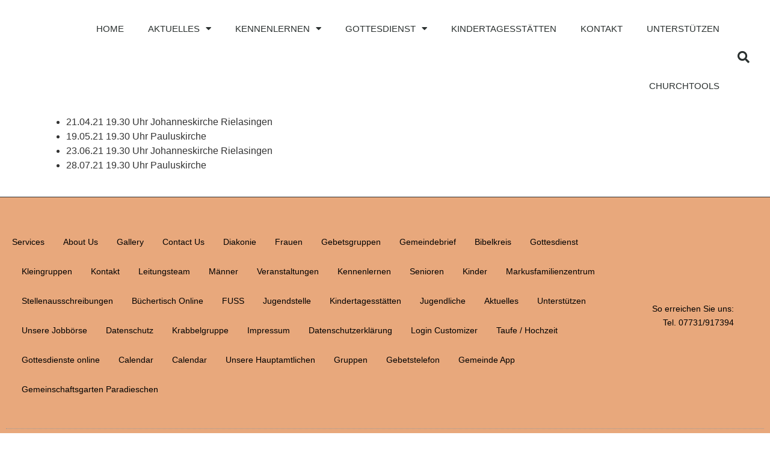

--- FILE ---
content_type: text/html; charset=UTF-8
request_url: https://esgsingen.de/herzliche-einladung-zu-unseren-jugendgottesdiensten
body_size: 13422
content:
<!doctype html>
<html lang="de">
<head>
	<meta charset="UTF-8">
		<meta name="viewport" content="width=device-width, initial-scale=1">
	<link rel="profile" href="https://gmpg.org/xfn/11">
	<title>Herzliche Einladung zu unseren Jugendgottesdiensten &#8211; Evangelische Südstadtgemeinde Singen</title>
<meta name='robots' content='max-image-preview:large' />
<link rel="alternate" type="application/rss+xml" title="Evangelische Südstadtgemeinde Singen &raquo; Feed" href="https://esgsingen.de/feed" />
<link rel="alternate" type="application/rss+xml" title="Evangelische Südstadtgemeinde Singen &raquo; Kommentar-Feed" href="https://esgsingen.de/comments/feed" />
<link rel="alternate" title="oEmbed (JSON)" type="application/json+oembed" href="https://esgsingen.de/wp-json/oembed/1.0/embed?url=https%3A%2F%2Fesgsingen.de%2Fherzliche-einladung-zu-unseren-jugendgottesdiensten" />
<link rel="alternate" title="oEmbed (XML)" type="text/xml+oembed" href="https://esgsingen.de/wp-json/oembed/1.0/embed?url=https%3A%2F%2Fesgsingen.de%2Fherzliche-einladung-zu-unseren-jugendgottesdiensten&#038;format=xml" />
<style id='wp-img-auto-sizes-contain-inline-css'>
img:is([sizes=auto i],[sizes^="auto," i]){contain-intrinsic-size:3000px 1500px}
/*# sourceURL=wp-img-auto-sizes-contain-inline-css */
</style>
<style id='wp-emoji-styles-inline-css'>

	img.wp-smiley, img.emoji {
		display: inline !important;
		border: none !important;
		box-shadow: none !important;
		height: 1em !important;
		width: 1em !important;
		margin: 0 0.07em !important;
		vertical-align: -0.1em !important;
		background: none !important;
		padding: 0 !important;
	}
/*# sourceURL=wp-emoji-styles-inline-css */
</style>
<link rel='stylesheet' id='wp-block-library-css' href='https://esgsingen.de/wp-includes/css/dist/block-library/style.min.css?ver=6.9' media='all' />
<style id='wp-block-list-inline-css'>
ol,ul{box-sizing:border-box}:root :where(.wp-block-list.has-background){padding:1.25em 2.375em}
/*# sourceURL=https://esgsingen.de/wp-includes/blocks/list/style.min.css */
</style>
<style id='global-styles-inline-css'>
:root{--wp--preset--aspect-ratio--square: 1;--wp--preset--aspect-ratio--4-3: 4/3;--wp--preset--aspect-ratio--3-4: 3/4;--wp--preset--aspect-ratio--3-2: 3/2;--wp--preset--aspect-ratio--2-3: 2/3;--wp--preset--aspect-ratio--16-9: 16/9;--wp--preset--aspect-ratio--9-16: 9/16;--wp--preset--color--black: #000000;--wp--preset--color--cyan-bluish-gray: #abb8c3;--wp--preset--color--white: #ffffff;--wp--preset--color--pale-pink: #f78da7;--wp--preset--color--vivid-red: #cf2e2e;--wp--preset--color--luminous-vivid-orange: #ff6900;--wp--preset--color--luminous-vivid-amber: #fcb900;--wp--preset--color--light-green-cyan: #7bdcb5;--wp--preset--color--vivid-green-cyan: #00d084;--wp--preset--color--pale-cyan-blue: #8ed1fc;--wp--preset--color--vivid-cyan-blue: #0693e3;--wp--preset--color--vivid-purple: #9b51e0;--wp--preset--gradient--vivid-cyan-blue-to-vivid-purple: linear-gradient(135deg,rgb(6,147,227) 0%,rgb(155,81,224) 100%);--wp--preset--gradient--light-green-cyan-to-vivid-green-cyan: linear-gradient(135deg,rgb(122,220,180) 0%,rgb(0,208,130) 100%);--wp--preset--gradient--luminous-vivid-amber-to-luminous-vivid-orange: linear-gradient(135deg,rgb(252,185,0) 0%,rgb(255,105,0) 100%);--wp--preset--gradient--luminous-vivid-orange-to-vivid-red: linear-gradient(135deg,rgb(255,105,0) 0%,rgb(207,46,46) 100%);--wp--preset--gradient--very-light-gray-to-cyan-bluish-gray: linear-gradient(135deg,rgb(238,238,238) 0%,rgb(169,184,195) 100%);--wp--preset--gradient--cool-to-warm-spectrum: linear-gradient(135deg,rgb(74,234,220) 0%,rgb(151,120,209) 20%,rgb(207,42,186) 40%,rgb(238,44,130) 60%,rgb(251,105,98) 80%,rgb(254,248,76) 100%);--wp--preset--gradient--blush-light-purple: linear-gradient(135deg,rgb(255,206,236) 0%,rgb(152,150,240) 100%);--wp--preset--gradient--blush-bordeaux: linear-gradient(135deg,rgb(254,205,165) 0%,rgb(254,45,45) 50%,rgb(107,0,62) 100%);--wp--preset--gradient--luminous-dusk: linear-gradient(135deg,rgb(255,203,112) 0%,rgb(199,81,192) 50%,rgb(65,88,208) 100%);--wp--preset--gradient--pale-ocean: linear-gradient(135deg,rgb(255,245,203) 0%,rgb(182,227,212) 50%,rgb(51,167,181) 100%);--wp--preset--gradient--electric-grass: linear-gradient(135deg,rgb(202,248,128) 0%,rgb(113,206,126) 100%);--wp--preset--gradient--midnight: linear-gradient(135deg,rgb(2,3,129) 0%,rgb(40,116,252) 100%);--wp--preset--font-size--small: 13px;--wp--preset--font-size--medium: 20px;--wp--preset--font-size--large: 36px;--wp--preset--font-size--x-large: 42px;--wp--preset--spacing--20: 0.44rem;--wp--preset--spacing--30: 0.67rem;--wp--preset--spacing--40: 1rem;--wp--preset--spacing--50: 1.5rem;--wp--preset--spacing--60: 2.25rem;--wp--preset--spacing--70: 3.38rem;--wp--preset--spacing--80: 5.06rem;--wp--preset--shadow--natural: 6px 6px 9px rgba(0, 0, 0, 0.2);--wp--preset--shadow--deep: 12px 12px 50px rgba(0, 0, 0, 0.4);--wp--preset--shadow--sharp: 6px 6px 0px rgba(0, 0, 0, 0.2);--wp--preset--shadow--outlined: 6px 6px 0px -3px rgb(255, 255, 255), 6px 6px rgb(0, 0, 0);--wp--preset--shadow--crisp: 6px 6px 0px rgb(0, 0, 0);}:where(.is-layout-flex){gap: 0.5em;}:where(.is-layout-grid){gap: 0.5em;}body .is-layout-flex{display: flex;}.is-layout-flex{flex-wrap: wrap;align-items: center;}.is-layout-flex > :is(*, div){margin: 0;}body .is-layout-grid{display: grid;}.is-layout-grid > :is(*, div){margin: 0;}:where(.wp-block-columns.is-layout-flex){gap: 2em;}:where(.wp-block-columns.is-layout-grid){gap: 2em;}:where(.wp-block-post-template.is-layout-flex){gap: 1.25em;}:where(.wp-block-post-template.is-layout-grid){gap: 1.25em;}.has-black-color{color: var(--wp--preset--color--black) !important;}.has-cyan-bluish-gray-color{color: var(--wp--preset--color--cyan-bluish-gray) !important;}.has-white-color{color: var(--wp--preset--color--white) !important;}.has-pale-pink-color{color: var(--wp--preset--color--pale-pink) !important;}.has-vivid-red-color{color: var(--wp--preset--color--vivid-red) !important;}.has-luminous-vivid-orange-color{color: var(--wp--preset--color--luminous-vivid-orange) !important;}.has-luminous-vivid-amber-color{color: var(--wp--preset--color--luminous-vivid-amber) !important;}.has-light-green-cyan-color{color: var(--wp--preset--color--light-green-cyan) !important;}.has-vivid-green-cyan-color{color: var(--wp--preset--color--vivid-green-cyan) !important;}.has-pale-cyan-blue-color{color: var(--wp--preset--color--pale-cyan-blue) !important;}.has-vivid-cyan-blue-color{color: var(--wp--preset--color--vivid-cyan-blue) !important;}.has-vivid-purple-color{color: var(--wp--preset--color--vivid-purple) !important;}.has-black-background-color{background-color: var(--wp--preset--color--black) !important;}.has-cyan-bluish-gray-background-color{background-color: var(--wp--preset--color--cyan-bluish-gray) !important;}.has-white-background-color{background-color: var(--wp--preset--color--white) !important;}.has-pale-pink-background-color{background-color: var(--wp--preset--color--pale-pink) !important;}.has-vivid-red-background-color{background-color: var(--wp--preset--color--vivid-red) !important;}.has-luminous-vivid-orange-background-color{background-color: var(--wp--preset--color--luminous-vivid-orange) !important;}.has-luminous-vivid-amber-background-color{background-color: var(--wp--preset--color--luminous-vivid-amber) !important;}.has-light-green-cyan-background-color{background-color: var(--wp--preset--color--light-green-cyan) !important;}.has-vivid-green-cyan-background-color{background-color: var(--wp--preset--color--vivid-green-cyan) !important;}.has-pale-cyan-blue-background-color{background-color: var(--wp--preset--color--pale-cyan-blue) !important;}.has-vivid-cyan-blue-background-color{background-color: var(--wp--preset--color--vivid-cyan-blue) !important;}.has-vivid-purple-background-color{background-color: var(--wp--preset--color--vivid-purple) !important;}.has-black-border-color{border-color: var(--wp--preset--color--black) !important;}.has-cyan-bluish-gray-border-color{border-color: var(--wp--preset--color--cyan-bluish-gray) !important;}.has-white-border-color{border-color: var(--wp--preset--color--white) !important;}.has-pale-pink-border-color{border-color: var(--wp--preset--color--pale-pink) !important;}.has-vivid-red-border-color{border-color: var(--wp--preset--color--vivid-red) !important;}.has-luminous-vivid-orange-border-color{border-color: var(--wp--preset--color--luminous-vivid-orange) !important;}.has-luminous-vivid-amber-border-color{border-color: var(--wp--preset--color--luminous-vivid-amber) !important;}.has-light-green-cyan-border-color{border-color: var(--wp--preset--color--light-green-cyan) !important;}.has-vivid-green-cyan-border-color{border-color: var(--wp--preset--color--vivid-green-cyan) !important;}.has-pale-cyan-blue-border-color{border-color: var(--wp--preset--color--pale-cyan-blue) !important;}.has-vivid-cyan-blue-border-color{border-color: var(--wp--preset--color--vivid-cyan-blue) !important;}.has-vivid-purple-border-color{border-color: var(--wp--preset--color--vivid-purple) !important;}.has-vivid-cyan-blue-to-vivid-purple-gradient-background{background: var(--wp--preset--gradient--vivid-cyan-blue-to-vivid-purple) !important;}.has-light-green-cyan-to-vivid-green-cyan-gradient-background{background: var(--wp--preset--gradient--light-green-cyan-to-vivid-green-cyan) !important;}.has-luminous-vivid-amber-to-luminous-vivid-orange-gradient-background{background: var(--wp--preset--gradient--luminous-vivid-amber-to-luminous-vivid-orange) !important;}.has-luminous-vivid-orange-to-vivid-red-gradient-background{background: var(--wp--preset--gradient--luminous-vivid-orange-to-vivid-red) !important;}.has-very-light-gray-to-cyan-bluish-gray-gradient-background{background: var(--wp--preset--gradient--very-light-gray-to-cyan-bluish-gray) !important;}.has-cool-to-warm-spectrum-gradient-background{background: var(--wp--preset--gradient--cool-to-warm-spectrum) !important;}.has-blush-light-purple-gradient-background{background: var(--wp--preset--gradient--blush-light-purple) !important;}.has-blush-bordeaux-gradient-background{background: var(--wp--preset--gradient--blush-bordeaux) !important;}.has-luminous-dusk-gradient-background{background: var(--wp--preset--gradient--luminous-dusk) !important;}.has-pale-ocean-gradient-background{background: var(--wp--preset--gradient--pale-ocean) !important;}.has-electric-grass-gradient-background{background: var(--wp--preset--gradient--electric-grass) !important;}.has-midnight-gradient-background{background: var(--wp--preset--gradient--midnight) !important;}.has-small-font-size{font-size: var(--wp--preset--font-size--small) !important;}.has-medium-font-size{font-size: var(--wp--preset--font-size--medium) !important;}.has-large-font-size{font-size: var(--wp--preset--font-size--large) !important;}.has-x-large-font-size{font-size: var(--wp--preset--font-size--x-large) !important;}
/*# sourceURL=global-styles-inline-css */
</style>

<style id='classic-theme-styles-inline-css'>
/*! This file is auto-generated */
.wp-block-button__link{color:#fff;background-color:#32373c;border-radius:9999px;box-shadow:none;text-decoration:none;padding:calc(.667em + 2px) calc(1.333em + 2px);font-size:1.125em}.wp-block-file__button{background:#32373c;color:#fff;text-decoration:none}
/*# sourceURL=/wp-includes/css/classic-themes.min.css */
</style>
<link rel='stylesheet' id='contact-form-7-css' href='https://esgsingen.de/wp-content/plugins/contact-form-7/includes/css/styles.css?ver=5.7.4' media='all' />
<link rel='stylesheet' id='hello-elementor-css' href='https://esgsingen.de/wp-content/themes/hello-elementor/style.min.css?ver=2.6.1' media='all' />
<link rel='stylesheet' id='hello-elementor-theme-style-css' href='https://esgsingen.de/wp-content/themes/hello-elementor/theme.min.css?ver=2.6.1' media='all' />
<link rel='stylesheet' id='elementor-frontend-css' href='https://esgsingen.de/wp-content/plugins/elementor/assets/css/frontend-lite.min.css?ver=3.11.3' media='all' />
<style id='elementor-frontend-inline-css'>
.elementor-72 .elementor-element.elementor-element-1f1dbdbf .elementor-nav-menu--main .elementor-item:hover,
					.elementor-72 .elementor-element.elementor-element-1f1dbdbf .elementor-nav-menu--main .elementor-item.elementor-item-active,
					.elementor-72 .elementor-element.elementor-element-1f1dbdbf .elementor-nav-menu--main .elementor-item.highlighted,
					.elementor-72 .elementor-element.elementor-element-1f1dbdbf .elementor-nav-menu--main .elementor-item:focus{color:#e8a87c;fill:#e8a87c;}.elementor-72 .elementor-element.elementor-element-1f1dbdbf .elementor-nav-menu--main:not(.e--pointer-framed) .elementor-item:before,
					.elementor-72 .elementor-element.elementor-element-1f1dbdbf .elementor-nav-menu--main:not(.e--pointer-framed) .elementor-item:after{background-color:#e8a87c;}.elementor-72 .elementor-element.elementor-element-1f1dbdbf .e--pointer-framed .elementor-item:before,
					.elementor-72 .elementor-element.elementor-element-1f1dbdbf .e--pointer-framed .elementor-item:after{border-color:#e8a87c;}.elementor-72 .elementor-element.elementor-element-1f1dbdbf .elementor-nav-menu--dropdown a:hover,
					.elementor-72 .elementor-element.elementor-element-1f1dbdbf .elementor-nav-menu--dropdown a.elementor-item-active,
					.elementor-72 .elementor-element.elementor-element-1f1dbdbf .elementor-nav-menu--dropdown a.highlighted,
					.elementor-72 .elementor-element.elementor-element-1f1dbdbf .elementor-menu-toggle:hover{color:#e8a87c;}.elementor-72 .elementor-element.elementor-element-1f1dbdbf div.elementor-menu-toggle:hover{color:#e8a87c;}.elementor-72 .elementor-element.elementor-element-1f1dbdbf div.elementor-menu-toggle:hover svg{fill:#e8a87c;}
.elementor-2487 .elementor-element.elementor-element-20bee7f4:not(.elementor-motion-effects-element-type-background), .elementor-2487 .elementor-element.elementor-element-20bee7f4 > .elementor-motion-effects-container > .elementor-motion-effects-layer{background-color:#e8a87c;}
/*# sourceURL=elementor-frontend-inline-css */
</style>
<link rel='stylesheet' id='elementor-post-5-css' href='https://esgsingen.de/wp-content/uploads/elementor/css/post-5.css?ver=1678308168' media='all' />
<link rel='stylesheet' id='elementor-icons-css' href='https://esgsingen.de/wp-content/plugins/elementor/assets/lib/eicons/css/elementor-icons.min.css?ver=5.18.0' media='all' />
<link rel='stylesheet' id='swiper-css' href='https://esgsingen.de/wp-content/plugins/elementor/assets/lib/swiper/css/swiper.min.css?ver=5.3.6' media='all' />
<link rel='stylesheet' id='elementor-pro-css' href='https://esgsingen.de/wp-content/plugins/elementor-pro/assets/css/frontend-lite.min.css?ver=3.6.4' media='all' />
<link rel='stylesheet' id='elementor-global-css' href='https://esgsingen.de/wp-content/uploads/elementor/css/global.css?ver=1678308168' media='all' />
<link rel='stylesheet' id='elementor-post-72-css' href='https://esgsingen.de/wp-content/uploads/elementor/css/post-72.css?ver=1678308168' media='all' />
<link rel='stylesheet' id='elementor-post-2487-css' href='https://esgsingen.de/wp-content/uploads/elementor/css/post-2487.css?ver=1678308168' media='all' />
<link rel='stylesheet' id='__EPYT__style-css' href='https://esgsingen.de/wp-content/plugins/youtube-embed-plus/styles/ytprefs.min.css?ver=14.1.4.1' media='all' />
<style id='__EPYT__style-inline-css'>

                .epyt-gallery-thumb {
                        width: 33.333%;
                }
                
/*# sourceURL=__EPYT__style-inline-css */
</style>
<link rel='stylesheet' id='elementor-icons-shared-0-css' href='https://esgsingen.de/wp-content/plugins/elementor/assets/lib/font-awesome/css/fontawesome.min.css?ver=5.15.3' media='all' />
<link rel='stylesheet' id='elementor-icons-fa-solid-css' href='https://esgsingen.de/wp-content/plugins/elementor/assets/lib/font-awesome/css/solid.min.css?ver=5.15.3' media='all' />
<link rel='stylesheet' id='elementor-icons-fa-brands-css' href='https://esgsingen.de/wp-content/plugins/elementor/assets/lib/font-awesome/css/brands.min.css?ver=5.15.3' media='all' />
<script src="https://esgsingen.de/wp-includes/js/jquery/jquery.min.js?ver=3.7.1" id="jquery-core-js"></script>
<script src="https://esgsingen.de/wp-includes/js/jquery/jquery-migrate.min.js?ver=3.4.1" id="jquery-migrate-js"></script>
<script id="__ytprefs__-js-extra">
var _EPYT_ = {"ajaxurl":"https://esgsingen.de/wp-admin/admin-ajax.php","security":"59f8e22ccd","gallery_scrolloffset":"20","eppathtoscripts":"https://esgsingen.de/wp-content/plugins/youtube-embed-plus/scripts/","eppath":"https://esgsingen.de/wp-content/plugins/youtube-embed-plus/","epresponsiveselector":"[\"iframe.__youtube_prefs_widget__\"]","epdovol":"1","version":"14.1.4.1","evselector":"iframe.__youtube_prefs__[src], iframe[src*=\"youtube.com/embed/\"], iframe[src*=\"youtube-nocookie.com/embed/\"]","ajax_compat":"","ytapi_load":"light","pause_others":"","stopMobileBuffer":"1","facade_mode":"","not_live_on_channel":"","vi_active":"","vi_js_posttypes":[]};
//# sourceURL=__ytprefs__-js-extra
</script>
<script src="https://esgsingen.de/wp-content/plugins/youtube-embed-plus/scripts/ytprefs.min.js?ver=14.1.4.1" id="__ytprefs__-js"></script>
<link rel="https://api.w.org/" href="https://esgsingen.de/wp-json/" /><link rel="alternate" title="JSON" type="application/json" href="https://esgsingen.de/wp-json/wp/v2/posts/1947" /><link rel="EditURI" type="application/rsd+xml" title="RSD" href="https://esgsingen.de/xmlrpc.php?rsd" />
<meta name="generator" content="WordPress 6.9" />
<link rel="canonical" href="https://esgsingen.de/herzliche-einladung-zu-unseren-jugendgottesdiensten" />
<link rel='shortlink' href='https://esgsingen.de/?p=1947' />
<meta name="generator" content="Elementor 3.11.3; features: e_dom_optimization, e_optimized_assets_loading, e_optimized_css_loading, a11y_improvements, additional_custom_breakpoints; settings: css_print_method-external, google_font-enabled, font_display-auto">
</head>
<body class="wp-singular post-template-default single single-post postid-1947 single-format-standard wp-theme-hello-elementor elementor-default elementor-kit-5">


<a class="skip-link screen-reader-text" href="#content">
	Zum Inhalt wechseln</a>

		<div data-elementor-type="header" data-elementor-id="72" class="elementor elementor-72 elementor-location-header">
								<header class="elementor-section elementor-top-section elementor-element elementor-element-64c20222 elementor-section-content-middle elementor-section-height-min-height elementor-section-boxed elementor-section-height-default elementor-section-items-middle" data-id="64c20222" data-element_type="section" data-settings="{&quot;background_background&quot;:&quot;classic&quot;,&quot;sticky&quot;:&quot;top&quot;,&quot;sticky_on&quot;:[&quot;desktop&quot;,&quot;tablet&quot;,&quot;mobile&quot;],&quot;sticky_offset&quot;:0,&quot;sticky_effects_offset&quot;:0}">
						<div class="elementor-container elementor-column-gap-no">
					<div class="elementor-column elementor-col-25 elementor-top-column elementor-element elementor-element-33c0b85b" data-id="33c0b85b" data-element_type="column">
			<div class="elementor-widget-wrap">
									</div>
		</div>
				<div class="elementor-column elementor-col-50 elementor-top-column elementor-element elementor-element-ebc12b2" data-id="ebc12b2" data-element_type="column">
			<div class="elementor-widget-wrap elementor-element-populated">
								<div class="elementor-element elementor-element-1f1dbdbf elementor-nav-menu__align-right elementor-nav-menu--stretch elementor-nav-menu--dropdown-tablet elementor-nav-menu__text-align-aside elementor-nav-menu--toggle elementor-nav-menu--burger elementor-widget elementor-widget-nav-menu" data-id="1f1dbdbf" data-element_type="widget" data-settings="{&quot;full_width&quot;:&quot;stretch&quot;,&quot;layout&quot;:&quot;horizontal&quot;,&quot;submenu_icon&quot;:{&quot;value&quot;:&quot;&lt;i class=\&quot;fas fa-caret-down\&quot;&gt;&lt;\/i&gt;&quot;,&quot;library&quot;:&quot;fa-solid&quot;},&quot;toggle&quot;:&quot;burger&quot;}" data-widget_type="nav-menu.default">
				<div class="elementor-widget-container">
			<link rel="stylesheet" href="https://esgsingen.de/wp-content/plugins/elementor-pro/assets/css/widget-nav-menu.min.css">			<nav migration_allowed="1" migrated="0" role="navigation" class="elementor-nav-menu--main elementor-nav-menu__container elementor-nav-menu--layout-horizontal e--pointer-underline e--animation-fade">
				<ul id="menu-1-1f1dbdbf" class="elementor-nav-menu"><li class="menu-item menu-item-type-post_type menu-item-object-page menu-item-home menu-item-2220"><a href="https://esgsingen.de/" class="elementor-item">Home</a></li>
<li class="menu-item menu-item-type-post_type menu-item-object-page menu-item-has-children menu-item-2133"><a href="https://esgsingen.de/aktuellesinfos" class="elementor-item">Aktuelles</a>
<ul class="sub-menu elementor-nav-menu--dropdown">
	<li class="menu-item menu-item-type-post_type menu-item-object-page menu-item-2163"><a href="https://esgsingen.de/gemeindebrief" class="elementor-sub-item">Gemeindebrief</a></li>
</ul>
</li>
<li class="menu-item menu-item-type-post_type menu-item-object-page menu-item-has-children menu-item-2161"><a href="https://esgsingen.de/kennenlernen" class="elementor-item">Kennenlernen</a>
<ul class="sub-menu elementor-nav-menu--dropdown">
	<li class="menu-item menu-item-type-post_type menu-item-object-page menu-item-2374"><a href="https://esgsingen.de/unsere-hauptamtlichen" class="elementor-sub-item">Unsere Hauptamtlichen</a></li>
	<li class="menu-item menu-item-type-post_type menu-item-object-page menu-item-2159"><a href="https://esgsingen.de/leitungsteam" class="elementor-sub-item">Leitungsteam</a></li>
	<li class="menu-item menu-item-type-post_type menu-item-object-page menu-item-2528"><a href="https://esgsingen.de/gruppen" class="elementor-sub-item">Gruppen</a></li>
	<li class="menu-item menu-item-type-post_type menu-item-object-page menu-item-2160"><a href="https://esgsingen.de/taufe-hochzeit" class="elementor-sub-item">Taufe / Hochzeit</a></li>
	<li class="menu-item menu-item-type-post_type menu-item-object-page menu-item-2162"><a href="https://esgsingen.de/buechertisch-online" class="elementor-sub-item">Büchertisch Online</a></li>
	<li class="menu-item menu-item-type-post_type menu-item-object-page menu-item-3295"><a href="https://esgsingen.de/gemeinde-app" class="elementor-sub-item">Gemeinde App</a></li>
</ul>
</li>
<li class="menu-item menu-item-type-post_type menu-item-object-page menu-item-has-children menu-item-2157"><a href="https://esgsingen.de/gottesdienst" class="elementor-item">Gottesdienst</a>
<ul class="sub-menu elementor-nav-menu--dropdown">
	<li class="menu-item menu-item-type-post_type menu-item-object-page menu-item-2158"><a href="https://esgsingen.de/gottesdienst-online" class="elementor-sub-item">Gottesdienste online</a></li>
</ul>
</li>
<li class="menu-item menu-item-type-post_type menu-item-object-page menu-item-2178"><a href="https://esgsingen.de/kindertagesstaetten" class="elementor-item">Kindertagesstätten</a></li>
<li class="menu-item menu-item-type-post_type menu-item-object-page menu-item-2179"><a href="https://esgsingen.de/kontakt" class="elementor-item">Kontakt</a></li>
<li class="menu-item menu-item-type-post_type menu-item-object-page menu-item-2182"><a href="https://esgsingen.de/unterstutzen" class="elementor-item">Unterstützen</a></li>
<li class="menu-item menu-item-type-custom menu-item-object-custom menu-item-2184"><a href="https://esgsingen.church.tools" class="elementor-item">churchtools</a></li>
</ul>			</nav>
					<div class="elementor-menu-toggle" role="button" tabindex="0" aria-label="Menü Umschalter" aria-expanded="false">
			<i aria-hidden="true" role="presentation" class="elementor-menu-toggle__icon--open eicon-menu-bar"></i><i aria-hidden="true" role="presentation" class="elementor-menu-toggle__icon--close eicon-close"></i>			<span class="elementor-screen-only">Menü</span>
		</div>
			<nav class="elementor-nav-menu--dropdown elementor-nav-menu__container" role="navigation" aria-hidden="true">
				<ul id="menu-2-1f1dbdbf" class="elementor-nav-menu"><li class="menu-item menu-item-type-post_type menu-item-object-page menu-item-home menu-item-2220"><a href="https://esgsingen.de/" class="elementor-item" tabindex="-1">Home</a></li>
<li class="menu-item menu-item-type-post_type menu-item-object-page menu-item-has-children menu-item-2133"><a href="https://esgsingen.de/aktuellesinfos" class="elementor-item" tabindex="-1">Aktuelles</a>
<ul class="sub-menu elementor-nav-menu--dropdown">
	<li class="menu-item menu-item-type-post_type menu-item-object-page menu-item-2163"><a href="https://esgsingen.de/gemeindebrief" class="elementor-sub-item" tabindex="-1">Gemeindebrief</a></li>
</ul>
</li>
<li class="menu-item menu-item-type-post_type menu-item-object-page menu-item-has-children menu-item-2161"><a href="https://esgsingen.de/kennenlernen" class="elementor-item" tabindex="-1">Kennenlernen</a>
<ul class="sub-menu elementor-nav-menu--dropdown">
	<li class="menu-item menu-item-type-post_type menu-item-object-page menu-item-2374"><a href="https://esgsingen.de/unsere-hauptamtlichen" class="elementor-sub-item" tabindex="-1">Unsere Hauptamtlichen</a></li>
	<li class="menu-item menu-item-type-post_type menu-item-object-page menu-item-2159"><a href="https://esgsingen.de/leitungsteam" class="elementor-sub-item" tabindex="-1">Leitungsteam</a></li>
	<li class="menu-item menu-item-type-post_type menu-item-object-page menu-item-2528"><a href="https://esgsingen.de/gruppen" class="elementor-sub-item" tabindex="-1">Gruppen</a></li>
	<li class="menu-item menu-item-type-post_type menu-item-object-page menu-item-2160"><a href="https://esgsingen.de/taufe-hochzeit" class="elementor-sub-item" tabindex="-1">Taufe / Hochzeit</a></li>
	<li class="menu-item menu-item-type-post_type menu-item-object-page menu-item-2162"><a href="https://esgsingen.de/buechertisch-online" class="elementor-sub-item" tabindex="-1">Büchertisch Online</a></li>
	<li class="menu-item menu-item-type-post_type menu-item-object-page menu-item-3295"><a href="https://esgsingen.de/gemeinde-app" class="elementor-sub-item" tabindex="-1">Gemeinde App</a></li>
</ul>
</li>
<li class="menu-item menu-item-type-post_type menu-item-object-page menu-item-has-children menu-item-2157"><a href="https://esgsingen.de/gottesdienst" class="elementor-item" tabindex="-1">Gottesdienst</a>
<ul class="sub-menu elementor-nav-menu--dropdown">
	<li class="menu-item menu-item-type-post_type menu-item-object-page menu-item-2158"><a href="https://esgsingen.de/gottesdienst-online" class="elementor-sub-item" tabindex="-1">Gottesdienste online</a></li>
</ul>
</li>
<li class="menu-item menu-item-type-post_type menu-item-object-page menu-item-2178"><a href="https://esgsingen.de/kindertagesstaetten" class="elementor-item" tabindex="-1">Kindertagesstätten</a></li>
<li class="menu-item menu-item-type-post_type menu-item-object-page menu-item-2179"><a href="https://esgsingen.de/kontakt" class="elementor-item" tabindex="-1">Kontakt</a></li>
<li class="menu-item menu-item-type-post_type menu-item-object-page menu-item-2182"><a href="https://esgsingen.de/unterstutzen" class="elementor-item" tabindex="-1">Unterstützen</a></li>
<li class="menu-item menu-item-type-custom menu-item-object-custom menu-item-2184"><a href="https://esgsingen.church.tools" class="elementor-item" tabindex="-1">churchtools</a></li>
</ul>			</nav>
				</div>
				</div>
					</div>
		</div>
				<div class="elementor-column elementor-col-25 elementor-top-column elementor-element elementor-element-7b614db" data-id="7b614db" data-element_type="column">
			<div class="elementor-widget-wrap elementor-element-populated">
								<div class="elementor-element elementor-element-6fb04c70 elementor-search-form--skin-full_screen elementor-widget elementor-widget-search-form" data-id="6fb04c70" data-element_type="widget" data-settings="{&quot;skin&quot;:&quot;full_screen&quot;}" data-widget_type="search-form.default">
				<div class="elementor-widget-container">
			<link rel="stylesheet" href="https://esgsingen.de/wp-content/plugins/elementor-pro/assets/css/widget-theme-elements.min.css">		<form class="elementor-search-form" role="search" action="https://esgsingen.de" method="get">
									<div class="elementor-search-form__toggle">
				<i aria-hidden="true" class="fas fa-search"></i>				<span class="elementor-screen-only">Suche</span>
			</div>
						<div class="elementor-search-form__container">
								<input placeholder="Suchen ...." class="elementor-search-form__input" type="search" name="s" title="Suche" value="">
																<div class="dialog-lightbox-close-button dialog-close-button">
					<i aria-hidden="true" class="eicon-close"></i>					<span class="elementor-screen-only">Schließen</span>
				</div>
							</div>
		</form>
				</div>
				</div>
					</div>
		</div>
							</div>
		</header>
						</div>
		
<main id="content" class="site-main post-1947 post type-post status-publish format-standard has-post-thumbnail hentry category-aktuelles" role="main">
			<header class="page-header">
			<h1 class="entry-title">Herzliche Einladung zu unseren Jugendgottesdiensten</h1>		</header>
		<div class="page-content">
		
<ul class="wp-block-list"><li>31.03.21 19.30 Uhr Pauluskirche</li><li>21.04.21 19.30 Uhr Johanneskirche Rielasingen</li><li>19.05.21 19.30 Uhr Pauluskirche</li><li>23.06.21 19.30 Uhr Johanneskirche Rielasingen</li><li>28.07.21 19.30 Uhr Pauluskirche</li></ul>
		<div class="post-tags">
					</div>
			</div>

	<section id="comments" class="comments-area">

	


</section><!-- .comments-area -->
</main>

			<div data-elementor-type="footer" data-elementor-id="2487" class="elementor elementor-2487 elementor-location-footer">
								<footer class="elementor-section elementor-top-section elementor-element elementor-element-20bee7f4 elementor-section-content-middle elementor-section-boxed elementor-section-height-default elementor-section-height-default" data-id="20bee7f4" data-element_type="section" data-settings="{&quot;background_background&quot;:&quot;classic&quot;}">
						<div class="elementor-container elementor-column-gap-default">
					<div class="elementor-column elementor-col-100 elementor-top-column elementor-element elementor-element-75152c17" data-id="75152c17" data-element_type="column">
			<div class="elementor-widget-wrap elementor-element-populated">
								<section class="elementor-section elementor-inner-section elementor-element elementor-element-6f719bc4 elementor-section-content-middle elementor-section-boxed elementor-section-height-default elementor-section-height-default" data-id="6f719bc4" data-element_type="section">
						<div class="elementor-container elementor-column-gap-default">
					<div class="elementor-column elementor-col-50 elementor-inner-column elementor-element elementor-element-5df776d5" data-id="5df776d5" data-element_type="column">
			<div class="elementor-widget-wrap elementor-element-populated">
								<div class="elementor-element elementor-element-1b2a8cd9 elementor-nav-menu__align-left elementor-nav-menu--dropdown-mobile elementor-nav-menu--stretch elementor-nav-menu__text-align-center elementor-nav-menu--toggle elementor-nav-menu--burger elementor-widget elementor-widget-nav-menu" data-id="1b2a8cd9" data-element_type="widget" data-settings="{&quot;full_width&quot;:&quot;stretch&quot;,&quot;layout&quot;:&quot;horizontal&quot;,&quot;submenu_icon&quot;:{&quot;value&quot;:&quot;&lt;i class=\&quot;fas fa-caret-down\&quot;&gt;&lt;\/i&gt;&quot;,&quot;library&quot;:&quot;fa-solid&quot;},&quot;toggle&quot;:&quot;burger&quot;}" data-widget_type="nav-menu.default">
				<div class="elementor-widget-container">
						<nav migration_allowed="1" migrated="0" role="navigation" class="elementor-nav-menu--main elementor-nav-menu__container elementor-nav-menu--layout-horizontal e--pointer-none">
				<ul id="menu-1-1b2a8cd9" class="elementor-nav-menu"><li class="menu-item menu-item-type-post_type menu-item-object-page menu-item-76"><a href="https://esgsingen.de/?page_id=42" class="elementor-item">Services</a></li>
<li class="menu-item menu-item-type-post_type menu-item-object-page menu-item-77"><a href="https://esgsingen.de/?page_id=31" class="elementor-item">About Us</a></li>
<li class="menu-item menu-item-type-post_type menu-item-object-page menu-item-78"><a href="https://esgsingen.de/?page_id=19" class="elementor-item">Gallery</a></li>
<li class="menu-item menu-item-type-post_type menu-item-object-page menu-item-79"><a href="https://esgsingen.de/?page_id=10" class="elementor-item">Contact Us</a></li>
<li class="menu-item menu-item-type-post_type menu-item-object-page menu-item-2074"><a href="https://esgsingen.de/?page_id=2073" class="elementor-item">Diakonie</a></li>
<li class="menu-item menu-item-type-post_type menu-item-object-page menu-item-2077"><a href="https://esgsingen.de/?page_id=2076" class="elementor-item">Frauen</a></li>
<li class="menu-item menu-item-type-post_type menu-item-object-page menu-item-2080"><a href="https://esgsingen.de/?page_id=2079" class="elementor-item">Gebetsgruppen</a></li>
<li class="menu-item menu-item-type-post_type menu-item-object-page menu-item-2083"><a href="https://esgsingen.de/gemeindebrief" class="elementor-item">Gemeindebrief</a></li>
<li class="menu-item menu-item-type-post_type menu-item-object-page menu-item-2086"><a href="https://esgsingen.de/?page_id=2085" class="elementor-item">Bibelkreis</a></li>
<li class="menu-item menu-item-type-post_type menu-item-object-page menu-item-2089"><a href="https://esgsingen.de/gottesdienst" class="elementor-item">Gottesdienst</a></li>
<li class="menu-item menu-item-type-post_type menu-item-object-page menu-item-2092"><a href="https://esgsingen.de/?page_id=2091" class="elementor-item">Kleingruppen</a></li>
<li class="menu-item menu-item-type-post_type menu-item-object-page menu-item-2095"><a href="https://esgsingen.de/kontakt" class="elementor-item">Kontakt</a></li>
<li class="menu-item menu-item-type-post_type menu-item-object-page menu-item-2098"><a href="https://esgsingen.de/leitungsteam" class="elementor-item">Leitungsteam</a></li>
<li class="menu-item menu-item-type-post_type menu-item-object-page menu-item-2101"><a href="https://esgsingen.de/?page_id=2100" class="elementor-item">Männer</a></li>
<li class="menu-item menu-item-type-post_type menu-item-object-page menu-item-2104"><a href="https://esgsingen.de/?page_id=2103" class="elementor-item">Veranstaltungen</a></li>
<li class="menu-item menu-item-type-post_type menu-item-object-page menu-item-2107"><a href="https://esgsingen.de/kennenlernen" class="elementor-item">Kennenlernen</a></li>
<li class="menu-item menu-item-type-post_type menu-item-object-page menu-item-2110"><a href="https://esgsingen.de/?page_id=2109" class="elementor-item">Senioren</a></li>
<li class="menu-item menu-item-type-post_type menu-item-object-page menu-item-2113"><a href="https://esgsingen.de/?page_id=2112" class="elementor-item">Kinder</a></li>
<li class="menu-item menu-item-type-post_type menu-item-object-page menu-item-2116"><a href="https://esgsingen.de/?page_id=2115" class="elementor-item">Markusfamilienzentrum</a></li>
<li class="menu-item menu-item-type-post_type menu-item-object-page menu-item-2119"><a href="https://esgsingen.de/?page_id=2118" class="elementor-item">Stellenausschreibungen</a></li>
<li class="menu-item menu-item-type-post_type menu-item-object-page menu-item-2121"><a href="https://esgsingen.de/buechertisch-online" class="elementor-item">Büchertisch Online</a></li>
<li class="menu-item menu-item-type-post_type menu-item-object-page menu-item-2123"><a href="https://esgsingen.de/?page_id=374" class="elementor-item">FUSS</a></li>
<li class="menu-item menu-item-type-post_type menu-item-object-page menu-item-2125"><a href="https://esgsingen.de/?page_id=522" class="elementor-item">Jugendstelle</a></li>
<li class="menu-item menu-item-type-post_type menu-item-object-page menu-item-2128"><a href="https://esgsingen.de/kindertagesstaetten" class="elementor-item">Kindertagesstätten</a></li>
<li class="menu-item menu-item-type-post_type menu-item-object-page menu-item-2130"><a href="https://esgsingen.de/?page_id=248" class="elementor-item">Jugendliche</a></li>
<li class="menu-item menu-item-type-post_type menu-item-object-page menu-item-2132"><a href="https://esgsingen.de/aktuellesinfos" class="elementor-item">Aktuelles</a></li>
<li class="menu-item menu-item-type-post_type menu-item-object-page menu-item-2134"><a href="https://esgsingen.de/unterstutzen" class="elementor-item">Unterstützen</a></li>
<li class="menu-item menu-item-type-post_type menu-item-object-page menu-item-2136"><a href="https://esgsingen.de/?page_id=569" class="elementor-item">Unsere Jobbörse</a></li>
<li class="menu-item menu-item-type-post_type menu-item-object-page menu-item-2138"><a href="https://esgsingen.de/datenschutz-nutzungsbedingungen" class="elementor-item">Datenschutz</a></li>
<li class="menu-item menu-item-type-post_type menu-item-object-page menu-item-2140"><a href="https://esgsingen.de/?page_id=1112" class="elementor-item">Krabbelgruppe</a></li>
<li class="menu-item menu-item-type-post_type menu-item-object-page menu-item-2142"><a href="https://esgsingen.de/impressum" class="elementor-item">Impressum</a></li>
<li class="menu-item menu-item-type-post_type menu-item-object-page menu-item-2144"><a href="https://esgsingen.de/?page_id=1180" class="elementor-item">Datenschutzerklärung</a></li>
<li class="menu-item menu-item-type-post_type menu-item-object-page menu-item-2146"><a href="https://esgsingen.de/?page_id=1211" class="elementor-item">Login Customizer</a></li>
<li class="menu-item menu-item-type-post_type menu-item-object-page menu-item-2148"><a href="https://esgsingen.de/taufe-hochzeit" class="elementor-item">Taufe / Hochzeit</a></li>
<li class="menu-item menu-item-type-post_type menu-item-object-page menu-item-2150"><a href="https://esgsingen.de/gottesdienst-online" class="elementor-item">Gottesdienste online</a></li>
<li class="menu-item menu-item-type-post_type menu-item-object-page menu-item-2152"><a href="https://esgsingen.de/?page_id=1853" class="elementor-item">Calendar</a></li>
<li class="menu-item menu-item-type-post_type menu-item-object-page menu-item-2154"><a href="https://esgsingen.de/?page_id=1878" class="elementor-item">Calendar</a></li>
<li class="menu-item menu-item-type-post_type menu-item-object-page menu-item-2373"><a href="https://esgsingen.de/unsere-hauptamtlichen" class="elementor-item">Unsere Hauptamtlichen</a></li>
<li class="menu-item menu-item-type-post_type menu-item-object-page menu-item-2527"><a href="https://esgsingen.de/gruppen" class="elementor-item">Gruppen</a></li>
<li class="menu-item menu-item-type-post_type menu-item-object-page menu-item-2590"><a href="https://esgsingen.de/?page_id=2587" class="elementor-item">Gebetstelefon</a></li>
<li class="menu-item menu-item-type-post_type menu-item-object-page menu-item-3292"><a href="https://esgsingen.de/gemeinde-app" class="elementor-item">Gemeinde App</a></li>
<li class="menu-item menu-item-type-post_type menu-item-object-page menu-item-3327"><a href="https://esgsingen.de/?page_id=3309" class="elementor-item">Gemeinschaftsgarten Paradieschen</a></li>
</ul>			</nav>
					<div class="elementor-menu-toggle" role="button" tabindex="0" aria-label="Menü Umschalter" aria-expanded="false">
			<i aria-hidden="true" role="presentation" class="elementor-menu-toggle__icon--open eicon-menu-bar"></i><i aria-hidden="true" role="presentation" class="elementor-menu-toggle__icon--close eicon-close"></i>			<span class="elementor-screen-only">Menü</span>
		</div>
			<nav class="elementor-nav-menu--dropdown elementor-nav-menu__container" role="navigation" aria-hidden="true">
				<ul id="menu-2-1b2a8cd9" class="elementor-nav-menu"><li class="menu-item menu-item-type-post_type menu-item-object-page menu-item-76"><a href="https://esgsingen.de/?page_id=42" class="elementor-item" tabindex="-1">Services</a></li>
<li class="menu-item menu-item-type-post_type menu-item-object-page menu-item-77"><a href="https://esgsingen.de/?page_id=31" class="elementor-item" tabindex="-1">About Us</a></li>
<li class="menu-item menu-item-type-post_type menu-item-object-page menu-item-78"><a href="https://esgsingen.de/?page_id=19" class="elementor-item" tabindex="-1">Gallery</a></li>
<li class="menu-item menu-item-type-post_type menu-item-object-page menu-item-79"><a href="https://esgsingen.de/?page_id=10" class="elementor-item" tabindex="-1">Contact Us</a></li>
<li class="menu-item menu-item-type-post_type menu-item-object-page menu-item-2074"><a href="https://esgsingen.de/?page_id=2073" class="elementor-item" tabindex="-1">Diakonie</a></li>
<li class="menu-item menu-item-type-post_type menu-item-object-page menu-item-2077"><a href="https://esgsingen.de/?page_id=2076" class="elementor-item" tabindex="-1">Frauen</a></li>
<li class="menu-item menu-item-type-post_type menu-item-object-page menu-item-2080"><a href="https://esgsingen.de/?page_id=2079" class="elementor-item" tabindex="-1">Gebetsgruppen</a></li>
<li class="menu-item menu-item-type-post_type menu-item-object-page menu-item-2083"><a href="https://esgsingen.de/gemeindebrief" class="elementor-item" tabindex="-1">Gemeindebrief</a></li>
<li class="menu-item menu-item-type-post_type menu-item-object-page menu-item-2086"><a href="https://esgsingen.de/?page_id=2085" class="elementor-item" tabindex="-1">Bibelkreis</a></li>
<li class="menu-item menu-item-type-post_type menu-item-object-page menu-item-2089"><a href="https://esgsingen.de/gottesdienst" class="elementor-item" tabindex="-1">Gottesdienst</a></li>
<li class="menu-item menu-item-type-post_type menu-item-object-page menu-item-2092"><a href="https://esgsingen.de/?page_id=2091" class="elementor-item" tabindex="-1">Kleingruppen</a></li>
<li class="menu-item menu-item-type-post_type menu-item-object-page menu-item-2095"><a href="https://esgsingen.de/kontakt" class="elementor-item" tabindex="-1">Kontakt</a></li>
<li class="menu-item menu-item-type-post_type menu-item-object-page menu-item-2098"><a href="https://esgsingen.de/leitungsteam" class="elementor-item" tabindex="-1">Leitungsteam</a></li>
<li class="menu-item menu-item-type-post_type menu-item-object-page menu-item-2101"><a href="https://esgsingen.de/?page_id=2100" class="elementor-item" tabindex="-1">Männer</a></li>
<li class="menu-item menu-item-type-post_type menu-item-object-page menu-item-2104"><a href="https://esgsingen.de/?page_id=2103" class="elementor-item" tabindex="-1">Veranstaltungen</a></li>
<li class="menu-item menu-item-type-post_type menu-item-object-page menu-item-2107"><a href="https://esgsingen.de/kennenlernen" class="elementor-item" tabindex="-1">Kennenlernen</a></li>
<li class="menu-item menu-item-type-post_type menu-item-object-page menu-item-2110"><a href="https://esgsingen.de/?page_id=2109" class="elementor-item" tabindex="-1">Senioren</a></li>
<li class="menu-item menu-item-type-post_type menu-item-object-page menu-item-2113"><a href="https://esgsingen.de/?page_id=2112" class="elementor-item" tabindex="-1">Kinder</a></li>
<li class="menu-item menu-item-type-post_type menu-item-object-page menu-item-2116"><a href="https://esgsingen.de/?page_id=2115" class="elementor-item" tabindex="-1">Markusfamilienzentrum</a></li>
<li class="menu-item menu-item-type-post_type menu-item-object-page menu-item-2119"><a href="https://esgsingen.de/?page_id=2118" class="elementor-item" tabindex="-1">Stellenausschreibungen</a></li>
<li class="menu-item menu-item-type-post_type menu-item-object-page menu-item-2121"><a href="https://esgsingen.de/buechertisch-online" class="elementor-item" tabindex="-1">Büchertisch Online</a></li>
<li class="menu-item menu-item-type-post_type menu-item-object-page menu-item-2123"><a href="https://esgsingen.de/?page_id=374" class="elementor-item" tabindex="-1">FUSS</a></li>
<li class="menu-item menu-item-type-post_type menu-item-object-page menu-item-2125"><a href="https://esgsingen.de/?page_id=522" class="elementor-item" tabindex="-1">Jugendstelle</a></li>
<li class="menu-item menu-item-type-post_type menu-item-object-page menu-item-2128"><a href="https://esgsingen.de/kindertagesstaetten" class="elementor-item" tabindex="-1">Kindertagesstätten</a></li>
<li class="menu-item menu-item-type-post_type menu-item-object-page menu-item-2130"><a href="https://esgsingen.de/?page_id=248" class="elementor-item" tabindex="-1">Jugendliche</a></li>
<li class="menu-item menu-item-type-post_type menu-item-object-page menu-item-2132"><a href="https://esgsingen.de/aktuellesinfos" class="elementor-item" tabindex="-1">Aktuelles</a></li>
<li class="menu-item menu-item-type-post_type menu-item-object-page menu-item-2134"><a href="https://esgsingen.de/unterstutzen" class="elementor-item" tabindex="-1">Unterstützen</a></li>
<li class="menu-item menu-item-type-post_type menu-item-object-page menu-item-2136"><a href="https://esgsingen.de/?page_id=569" class="elementor-item" tabindex="-1">Unsere Jobbörse</a></li>
<li class="menu-item menu-item-type-post_type menu-item-object-page menu-item-2138"><a href="https://esgsingen.de/datenschutz-nutzungsbedingungen" class="elementor-item" tabindex="-1">Datenschutz</a></li>
<li class="menu-item menu-item-type-post_type menu-item-object-page menu-item-2140"><a href="https://esgsingen.de/?page_id=1112" class="elementor-item" tabindex="-1">Krabbelgruppe</a></li>
<li class="menu-item menu-item-type-post_type menu-item-object-page menu-item-2142"><a href="https://esgsingen.de/impressum" class="elementor-item" tabindex="-1">Impressum</a></li>
<li class="menu-item menu-item-type-post_type menu-item-object-page menu-item-2144"><a href="https://esgsingen.de/?page_id=1180" class="elementor-item" tabindex="-1">Datenschutzerklärung</a></li>
<li class="menu-item menu-item-type-post_type menu-item-object-page menu-item-2146"><a href="https://esgsingen.de/?page_id=1211" class="elementor-item" tabindex="-1">Login Customizer</a></li>
<li class="menu-item menu-item-type-post_type menu-item-object-page menu-item-2148"><a href="https://esgsingen.de/taufe-hochzeit" class="elementor-item" tabindex="-1">Taufe / Hochzeit</a></li>
<li class="menu-item menu-item-type-post_type menu-item-object-page menu-item-2150"><a href="https://esgsingen.de/gottesdienst-online" class="elementor-item" tabindex="-1">Gottesdienste online</a></li>
<li class="menu-item menu-item-type-post_type menu-item-object-page menu-item-2152"><a href="https://esgsingen.de/?page_id=1853" class="elementor-item" tabindex="-1">Calendar</a></li>
<li class="menu-item menu-item-type-post_type menu-item-object-page menu-item-2154"><a href="https://esgsingen.de/?page_id=1878" class="elementor-item" tabindex="-1">Calendar</a></li>
<li class="menu-item menu-item-type-post_type menu-item-object-page menu-item-2373"><a href="https://esgsingen.de/unsere-hauptamtlichen" class="elementor-item" tabindex="-1">Unsere Hauptamtlichen</a></li>
<li class="menu-item menu-item-type-post_type menu-item-object-page menu-item-2527"><a href="https://esgsingen.de/gruppen" class="elementor-item" tabindex="-1">Gruppen</a></li>
<li class="menu-item menu-item-type-post_type menu-item-object-page menu-item-2590"><a href="https://esgsingen.de/?page_id=2587" class="elementor-item" tabindex="-1">Gebetstelefon</a></li>
<li class="menu-item menu-item-type-post_type menu-item-object-page menu-item-3292"><a href="https://esgsingen.de/gemeinde-app" class="elementor-item" tabindex="-1">Gemeinde App</a></li>
<li class="menu-item menu-item-type-post_type menu-item-object-page menu-item-3327"><a href="https://esgsingen.de/?page_id=3309" class="elementor-item" tabindex="-1">Gemeinschaftsgarten Paradieschen</a></li>
</ul>			</nav>
				</div>
				</div>
					</div>
		</div>
				<div class="elementor-column elementor-col-50 elementor-inner-column elementor-element elementor-element-a088c52" data-id="a088c52" data-element_type="column">
			<div class="elementor-widget-wrap elementor-element-populated">
								<div class="elementor-element elementor-element-54c80f7e elementor-widget elementor-widget-heading" data-id="54c80f7e" data-element_type="widget" data-widget_type="heading.default">
				<div class="elementor-widget-container">
			<style>/*! elementor - v3.11.3 - 07-03-2023 */
.elementor-heading-title{padding:0;margin:0;line-height:1}.elementor-widget-heading .elementor-heading-title[class*=elementor-size-]>a{color:inherit;font-size:inherit;line-height:inherit}.elementor-widget-heading .elementor-heading-title.elementor-size-small{font-size:15px}.elementor-widget-heading .elementor-heading-title.elementor-size-medium{font-size:19px}.elementor-widget-heading .elementor-heading-title.elementor-size-large{font-size:29px}.elementor-widget-heading .elementor-heading-title.elementor-size-xl{font-size:39px}.elementor-widget-heading .elementor-heading-title.elementor-size-xxl{font-size:59px}</style><p class="elementor-heading-title elementor-size-default">So erreichen Sie uns:<br>
Tel. 07731/917394</p>		</div>
				</div>
					</div>
		</div>
							</div>
		</section>
				<div class="elementor-element elementor-element-f2a8914 e-grid-align-left elementor-shape-rounded elementor-grid-0 elementor-widget elementor-widget-social-icons" data-id="f2a8914" data-element_type="widget" data-widget_type="social-icons.default">
				<div class="elementor-widget-container">
			<style>/*! elementor - v3.11.3 - 07-03-2023 */
.elementor-widget-social-icons.elementor-grid-0 .elementor-widget-container,.elementor-widget-social-icons.elementor-grid-mobile-0 .elementor-widget-container,.elementor-widget-social-icons.elementor-grid-tablet-0 .elementor-widget-container{line-height:1;font-size:0}.elementor-widget-social-icons:not(.elementor-grid-0):not(.elementor-grid-tablet-0):not(.elementor-grid-mobile-0) .elementor-grid{display:inline-grid}.elementor-widget-social-icons .elementor-grid{grid-column-gap:var(--grid-column-gap,5px);grid-row-gap:var(--grid-row-gap,5px);grid-template-columns:var(--grid-template-columns);justify-content:var(--justify-content,center);justify-items:var(--justify-content,center)}.elementor-icon.elementor-social-icon{font-size:var(--icon-size,25px);line-height:var(--icon-size,25px);width:calc(var(--icon-size, 25px) + (2 * var(--icon-padding, .5em)));height:calc(var(--icon-size, 25px) + (2 * var(--icon-padding, .5em)))}.elementor-social-icon{--e-social-icon-icon-color:#fff;display:inline-flex;background-color:#818a91;align-items:center;justify-content:center;text-align:center;cursor:pointer}.elementor-social-icon i{color:var(--e-social-icon-icon-color)}.elementor-social-icon svg{fill:var(--e-social-icon-icon-color)}.elementor-social-icon:last-child{margin:0}.elementor-social-icon:hover{opacity:.9;color:#fff}.elementor-social-icon-android{background-color:#a4c639}.elementor-social-icon-apple{background-color:#999}.elementor-social-icon-behance{background-color:#1769ff}.elementor-social-icon-bitbucket{background-color:#205081}.elementor-social-icon-codepen{background-color:#000}.elementor-social-icon-delicious{background-color:#39f}.elementor-social-icon-deviantart{background-color:#05cc47}.elementor-social-icon-digg{background-color:#005be2}.elementor-social-icon-dribbble{background-color:#ea4c89}.elementor-social-icon-elementor{background-color:#d30c5c}.elementor-social-icon-envelope{background-color:#ea4335}.elementor-social-icon-facebook,.elementor-social-icon-facebook-f{background-color:#3b5998}.elementor-social-icon-flickr{background-color:#0063dc}.elementor-social-icon-foursquare{background-color:#2d5be3}.elementor-social-icon-free-code-camp,.elementor-social-icon-freecodecamp{background-color:#006400}.elementor-social-icon-github{background-color:#333}.elementor-social-icon-gitlab{background-color:#e24329}.elementor-social-icon-globe{background-color:#818a91}.elementor-social-icon-google-plus,.elementor-social-icon-google-plus-g{background-color:#dd4b39}.elementor-social-icon-houzz{background-color:#7ac142}.elementor-social-icon-instagram{background-color:#262626}.elementor-social-icon-jsfiddle{background-color:#487aa2}.elementor-social-icon-link{background-color:#818a91}.elementor-social-icon-linkedin,.elementor-social-icon-linkedin-in{background-color:#0077b5}.elementor-social-icon-medium{background-color:#00ab6b}.elementor-social-icon-meetup{background-color:#ec1c40}.elementor-social-icon-mixcloud{background-color:#273a4b}.elementor-social-icon-odnoklassniki{background-color:#f4731c}.elementor-social-icon-pinterest{background-color:#bd081c}.elementor-social-icon-product-hunt{background-color:#da552f}.elementor-social-icon-reddit{background-color:#ff4500}.elementor-social-icon-rss{background-color:#f26522}.elementor-social-icon-shopping-cart{background-color:#4caf50}.elementor-social-icon-skype{background-color:#00aff0}.elementor-social-icon-slideshare{background-color:#0077b5}.elementor-social-icon-snapchat{background-color:#fffc00}.elementor-social-icon-soundcloud{background-color:#f80}.elementor-social-icon-spotify{background-color:#2ebd59}.elementor-social-icon-stack-overflow{background-color:#fe7a15}.elementor-social-icon-steam{background-color:#00adee}.elementor-social-icon-stumbleupon{background-color:#eb4924}.elementor-social-icon-telegram{background-color:#2ca5e0}.elementor-social-icon-thumb-tack{background-color:#1aa1d8}.elementor-social-icon-tripadvisor{background-color:#589442}.elementor-social-icon-tumblr{background-color:#35465c}.elementor-social-icon-twitch{background-color:#6441a5}.elementor-social-icon-twitter{background-color:#1da1f2}.elementor-social-icon-viber{background-color:#665cac}.elementor-social-icon-vimeo{background-color:#1ab7ea}.elementor-social-icon-vk{background-color:#45668e}.elementor-social-icon-weibo{background-color:#dd2430}.elementor-social-icon-weixin{background-color:#31a918}.elementor-social-icon-whatsapp{background-color:#25d366}.elementor-social-icon-wordpress{background-color:#21759b}.elementor-social-icon-xing{background-color:#026466}.elementor-social-icon-yelp{background-color:#af0606}.elementor-social-icon-youtube{background-color:#cd201f}.elementor-social-icon-500px{background-color:#0099e5}.elementor-shape-rounded .elementor-icon.elementor-social-icon{border-radius:10%}.elementor-shape-circle .elementor-icon.elementor-social-icon{border-radius:50%}</style>		<div class="elementor-social-icons-wrapper elementor-grid">
							<span class="elementor-grid-item">
					<a class="elementor-icon elementor-social-icon elementor-social-icon-facebook elementor-repeater-item-17c4665" href="https://www.facebook.com/esgsingen/" target="_blank">
						<span class="elementor-screen-only">Facebook</span>
						<i class="fab fa-facebook"></i>					</a>
				</span>
							<span class="elementor-grid-item">
					<a class="elementor-icon elementor-social-icon elementor-social-icon-instagram elementor-repeater-item-c4d2de6" href="https://www.instagram.com/esgsingen/?hl=en" target="_blank">
						<span class="elementor-screen-only">Instagram</span>
						<i class="fab fa-instagram"></i>					</a>
				</span>
							<span class="elementor-grid-item">
					<a class="elementor-icon elementor-social-icon elementor-social-icon-youtube elementor-repeater-item-e40fba6" href="https://www.youtube.com/channel/UCHYHrDfElUV4-HqEivBdytg" target="_blank">
						<span class="elementor-screen-only">Youtube</span>
						<i class="fab fa-youtube"></i>					</a>
				</span>
					</div>
				</div>
				</div>
					</div>
		</div>
							</div>
		</footer>
						</div>
		
<script type="speculationrules">
{"prefetch":[{"source":"document","where":{"and":[{"href_matches":"/*"},{"not":{"href_matches":["/wp-*.php","/wp-admin/*","/wp-content/uploads/*","/wp-content/*","/wp-content/plugins/*","/wp-content/themes/hello-elementor/*","/*\\?(.+)"]}},{"not":{"selector_matches":"a[rel~=\"nofollow\"]"}},{"not":{"selector_matches":".no-prefetch, .no-prefetch a"}}]},"eagerness":"conservative"}]}
</script>
<script src="https://esgsingen.de/wp-content/plugins/contact-form-7/includes/swv/js/index.js?ver=5.7.4" id="swv-js"></script>
<script id="contact-form-7-js-extra">
var wpcf7 = {"api":{"root":"https://esgsingen.de/wp-json/","namespace":"contact-form-7/v1"}};
//# sourceURL=contact-form-7-js-extra
</script>
<script src="https://esgsingen.de/wp-content/plugins/contact-form-7/includes/js/index.js?ver=5.7.4" id="contact-form-7-js"></script>
<script src="https://esgsingen.de/wp-content/themes/hello-elementor/assets/js/hello-frontend.min.js?ver=1.0.0" id="hello-theme-frontend-js"></script>
<script src="https://esgsingen.de/wp-content/plugins/youtube-embed-plus/scripts/fitvids.min.js?ver=14.1.4.1" id="__ytprefsfitvids__-js"></script>
<script src="https://esgsingen.de/wp-content/plugins/elementor-pro/assets/lib/smartmenus/jquery.smartmenus.min.js?ver=1.0.1" id="smartmenus-js"></script>
<script src="https://esgsingen.de/wp-content/plugins/elementor-pro/assets/js/webpack-pro.runtime.min.js?ver=3.6.4" id="elementor-pro-webpack-runtime-js"></script>
<script src="https://esgsingen.de/wp-content/plugins/elementor/assets/js/webpack.runtime.min.js?ver=3.11.3" id="elementor-webpack-runtime-js"></script>
<script src="https://esgsingen.de/wp-content/plugins/elementor/assets/js/frontend-modules.min.js?ver=3.11.3" id="elementor-frontend-modules-js"></script>
<script src="https://esgsingen.de/wp-includes/js/dist/hooks.min.js?ver=dd5603f07f9220ed27f1" id="wp-hooks-js"></script>
<script src="https://esgsingen.de/wp-includes/js/dist/i18n.min.js?ver=c26c3dc7bed366793375" id="wp-i18n-js"></script>
<script id="wp-i18n-js-after">
wp.i18n.setLocaleData( { 'text direction\u0004ltr': [ 'ltr' ] } );
//# sourceURL=wp-i18n-js-after
</script>
<script id="elementor-pro-frontend-js-before">
var ElementorProFrontendConfig = {"ajaxurl":"https:\/\/esgsingen.de\/wp-admin\/admin-ajax.php","nonce":"6450a4d8e1","urls":{"assets":"https:\/\/esgsingen.de\/wp-content\/plugins\/elementor-pro\/assets\/","rest":"https:\/\/esgsingen.de\/wp-json\/"},"shareButtonsNetworks":{"facebook":{"title":"Facebook","has_counter":true},"twitter":{"title":"Twitter"},"linkedin":{"title":"LinkedIn","has_counter":true},"pinterest":{"title":"Pinterest","has_counter":true},"reddit":{"title":"Reddit","has_counter":true},"vk":{"title":"VK","has_counter":true},"odnoklassniki":{"title":"OK","has_counter":true},"tumblr":{"title":"Tumblr"},"digg":{"title":"Digg"},"skype":{"title":"Skype"},"stumbleupon":{"title":"StumbleUpon","has_counter":true},"mix":{"title":"Mix"},"telegram":{"title":"Telegram"},"pocket":{"title":"Pocket","has_counter":true},"xing":{"title":"XING","has_counter":true},"whatsapp":{"title":"WhatsApp"},"email":{"title":"Email"},"print":{"title":"Print"}},"facebook_sdk":{"lang":"de_DE","app_id":""},"lottie":{"defaultAnimationUrl":"https:\/\/esgsingen.de\/wp-content\/plugins\/elementor-pro\/modules\/lottie\/assets\/animations\/default.json"}};
//# sourceURL=elementor-pro-frontend-js-before
</script>
<script src="https://esgsingen.de/wp-content/plugins/elementor-pro/assets/js/frontend.min.js?ver=3.6.4" id="elementor-pro-frontend-js"></script>
<script src="https://esgsingen.de/wp-content/plugins/elementor/assets/lib/waypoints/waypoints.min.js?ver=4.0.2" id="elementor-waypoints-js"></script>
<script src="https://esgsingen.de/wp-includes/js/jquery/ui/core.min.js?ver=1.13.3" id="jquery-ui-core-js"></script>
<script id="elementor-frontend-js-before">
var elementorFrontendConfig = {"environmentMode":{"edit":false,"wpPreview":false,"isScriptDebug":false},"i18n":{"shareOnFacebook":"Auf Facebook teilen","shareOnTwitter":"Auf Twitter teilen","pinIt":"Anheften","download":"Download","downloadImage":"Bild downloaden","fullscreen":"Vollbild","zoom":"Zoom","share":"Teilen","playVideo":"Video abspielen","previous":"Zur\u00fcck","next":"Weiter","close":"Schlie\u00dfen"},"is_rtl":false,"breakpoints":{"xs":0,"sm":480,"md":768,"lg":1025,"xl":1440,"xxl":1600},"responsive":{"breakpoints":{"mobile":{"label":"Mobil","value":767,"default_value":767,"direction":"max","is_enabled":true},"mobile_extra":{"label":"Mobil Extra","value":880,"default_value":880,"direction":"max","is_enabled":false},"tablet":{"label":"Tablet","value":1024,"default_value":1024,"direction":"max","is_enabled":true},"tablet_extra":{"label":"Tablet Extra","value":1200,"default_value":1200,"direction":"max","is_enabled":false},"laptop":{"label":"Laptop","value":1366,"default_value":1366,"direction":"max","is_enabled":false},"widescreen":{"label":"Breitbild","value":2400,"default_value":2400,"direction":"min","is_enabled":false}}},"version":"3.11.3","is_static":false,"experimentalFeatures":{"e_dom_optimization":true,"e_optimized_assets_loading":true,"e_optimized_css_loading":true,"a11y_improvements":true,"additional_custom_breakpoints":true,"theme_builder_v2":true,"hello-theme-header-footer":true,"landing-pages":true,"kit-elements-defaults":true,"page-transitions":true,"form-submissions":true,"e_scroll_snap":true},"urls":{"assets":"https:\/\/esgsingen.de\/wp-content\/plugins\/elementor\/assets\/"},"swiperClass":"swiper-container","settings":{"page":[],"editorPreferences":[]},"kit":{"body_background_background":"classic","active_breakpoints":["viewport_mobile","viewport_tablet"],"global_image_lightbox":"yes","lightbox_enable_counter":"yes","lightbox_enable_fullscreen":"yes","lightbox_enable_zoom":"yes","lightbox_enable_share":"yes","lightbox_title_src":"title","lightbox_description_src":"description","hello_header_logo_type":"title","hello_header_menu_layout":"horizontal"},"post":{"id":1947,"title":"Herzliche%20Einladung%20zu%20unseren%20Jugendgottesdiensten%20%E2%80%93%20Evangelische%20S%C3%BCdstadtgemeinde%20Singen","excerpt":"","featuredImage":"https:\/\/esgsingen.de\/wp-content\/uploads\/2021\/10\/WhatsApp-Image-2020-11-06-at-20.05.22-1024x461-1-250x250-1.jpeg"}};
//# sourceURL=elementor-frontend-js-before
</script>
<script src="https://esgsingen.de/wp-content/plugins/elementor/assets/js/frontend.min.js?ver=3.11.3" id="elementor-frontend-js"></script>
<script src="https://esgsingen.de/wp-content/plugins/elementor-pro/assets/js/elements-handlers.min.js?ver=3.6.4" id="pro-elements-handlers-js"></script>
<script src="https://esgsingen.de/wp-content/plugins/elementor-pro/assets/lib/sticky/jquery.sticky.min.js?ver=3.6.4" id="e-sticky-js"></script>
<script id="wp-emoji-settings" type="application/json">
{"baseUrl":"https://s.w.org/images/core/emoji/17.0.2/72x72/","ext":".png","svgUrl":"https://s.w.org/images/core/emoji/17.0.2/svg/","svgExt":".svg","source":{"concatemoji":"https://esgsingen.de/wp-includes/js/wp-emoji-release.min.js?ver=6.9"}}
</script>
<script type="module">
/*! This file is auto-generated */
const a=JSON.parse(document.getElementById("wp-emoji-settings").textContent),o=(window._wpemojiSettings=a,"wpEmojiSettingsSupports"),s=["flag","emoji"];function i(e){try{var t={supportTests:e,timestamp:(new Date).valueOf()};sessionStorage.setItem(o,JSON.stringify(t))}catch(e){}}function c(e,t,n){e.clearRect(0,0,e.canvas.width,e.canvas.height),e.fillText(t,0,0);t=new Uint32Array(e.getImageData(0,0,e.canvas.width,e.canvas.height).data);e.clearRect(0,0,e.canvas.width,e.canvas.height),e.fillText(n,0,0);const a=new Uint32Array(e.getImageData(0,0,e.canvas.width,e.canvas.height).data);return t.every((e,t)=>e===a[t])}function p(e,t){e.clearRect(0,0,e.canvas.width,e.canvas.height),e.fillText(t,0,0);var n=e.getImageData(16,16,1,1);for(let e=0;e<n.data.length;e++)if(0!==n.data[e])return!1;return!0}function u(e,t,n,a){switch(t){case"flag":return n(e,"\ud83c\udff3\ufe0f\u200d\u26a7\ufe0f","\ud83c\udff3\ufe0f\u200b\u26a7\ufe0f")?!1:!n(e,"\ud83c\udde8\ud83c\uddf6","\ud83c\udde8\u200b\ud83c\uddf6")&&!n(e,"\ud83c\udff4\udb40\udc67\udb40\udc62\udb40\udc65\udb40\udc6e\udb40\udc67\udb40\udc7f","\ud83c\udff4\u200b\udb40\udc67\u200b\udb40\udc62\u200b\udb40\udc65\u200b\udb40\udc6e\u200b\udb40\udc67\u200b\udb40\udc7f");case"emoji":return!a(e,"\ud83e\u1fac8")}return!1}function f(e,t,n,a){let r;const o=(r="undefined"!=typeof WorkerGlobalScope&&self instanceof WorkerGlobalScope?new OffscreenCanvas(300,150):document.createElement("canvas")).getContext("2d",{willReadFrequently:!0}),s=(o.textBaseline="top",o.font="600 32px Arial",{});return e.forEach(e=>{s[e]=t(o,e,n,a)}),s}function r(e){var t=document.createElement("script");t.src=e,t.defer=!0,document.head.appendChild(t)}a.supports={everything:!0,everythingExceptFlag:!0},new Promise(t=>{let n=function(){try{var e=JSON.parse(sessionStorage.getItem(o));if("object"==typeof e&&"number"==typeof e.timestamp&&(new Date).valueOf()<e.timestamp+604800&&"object"==typeof e.supportTests)return e.supportTests}catch(e){}return null}();if(!n){if("undefined"!=typeof Worker&&"undefined"!=typeof OffscreenCanvas&&"undefined"!=typeof URL&&URL.createObjectURL&&"undefined"!=typeof Blob)try{var e="postMessage("+f.toString()+"("+[JSON.stringify(s),u.toString(),c.toString(),p.toString()].join(",")+"));",a=new Blob([e],{type:"text/javascript"});const r=new Worker(URL.createObjectURL(a),{name:"wpTestEmojiSupports"});return void(r.onmessage=e=>{i(n=e.data),r.terminate(),t(n)})}catch(e){}i(n=f(s,u,c,p))}t(n)}).then(e=>{for(const n in e)a.supports[n]=e[n],a.supports.everything=a.supports.everything&&a.supports[n],"flag"!==n&&(a.supports.everythingExceptFlag=a.supports.everythingExceptFlag&&a.supports[n]);var t;a.supports.everythingExceptFlag=a.supports.everythingExceptFlag&&!a.supports.flag,a.supports.everything||((t=a.source||{}).concatemoji?r(t.concatemoji):t.wpemoji&&t.twemoji&&(r(t.twemoji),r(t.wpemoji)))});
//# sourceURL=https://esgsingen.de/wp-includes/js/wp-emoji-loader.min.js
</script>

</body>
</html>


--- FILE ---
content_type: text/css
request_url: https://esgsingen.de/wp-content/uploads/elementor/css/post-72.css?ver=1678308168
body_size: 1168
content:
.elementor-72 .elementor-element.elementor-element-64c20222 > .elementor-container{min-height:80px;}.elementor-72 .elementor-element.elementor-element-64c20222 > .elementor-container > .elementor-column > .elementor-widget-wrap{align-content:center;align-items:center;}.elementor-72 .elementor-element.elementor-element-64c20222:not(.elementor-motion-effects-element-type-background), .elementor-72 .elementor-element.elementor-element-64c20222 > .elementor-motion-effects-container > .elementor-motion-effects-layer{background-color:#ffffff;}.elementor-72 .elementor-element.elementor-element-64c20222{transition:background 0.3s, border 0.3s, border-radius 0.3s, box-shadow 0.3s;z-index:999;}.elementor-72 .elementor-element.elementor-element-64c20222 > .elementor-background-overlay{transition:background 0.3s, border-radius 0.3s, opacity 0.3s;}.elementor-72 .elementor-element.elementor-element-1f1dbdbf .elementor-menu-toggle{margin-left:auto;background-color:rgba(0,0,0,0);font-size:25px;border-width:0px;border-radius:0px;}.elementor-72 .elementor-element.elementor-element-1f1dbdbf .elementor-nav-menu .elementor-item{font-size:15px;font-weight:500;}.elementor-72 .elementor-element.elementor-element-1f1dbdbf .elementor-nav-menu--main .elementor-item{color:#2a302f;fill:#2a302f;padding-top:40px;padding-bottom:40px;}.elementor-72 .elementor-element.elementor-element-1f1dbdbf .e--pointer-framed .elementor-item:before{border-width:5px;}.elementor-72 .elementor-element.elementor-element-1f1dbdbf .e--pointer-framed.e--animation-draw .elementor-item:before{border-width:0 0 5px 5px;}.elementor-72 .elementor-element.elementor-element-1f1dbdbf .e--pointer-framed.e--animation-draw .elementor-item:after{border-width:5px 5px 0 0;}.elementor-72 .elementor-element.elementor-element-1f1dbdbf .e--pointer-framed.e--animation-corners .elementor-item:before{border-width:5px 0 0 5px;}.elementor-72 .elementor-element.elementor-element-1f1dbdbf .e--pointer-framed.e--animation-corners .elementor-item:after{border-width:0 5px 5px 0;}.elementor-72 .elementor-element.elementor-element-1f1dbdbf .e--pointer-underline .elementor-item:after,
					 .elementor-72 .elementor-element.elementor-element-1f1dbdbf .e--pointer-overline .elementor-item:before,
					 .elementor-72 .elementor-element.elementor-element-1f1dbdbf .e--pointer-double-line .elementor-item:before,
					 .elementor-72 .elementor-element.elementor-element-1f1dbdbf .e--pointer-double-line .elementor-item:after{height:5px;}.elementor-72 .elementor-element.elementor-element-1f1dbdbf .elementor-nav-menu--dropdown a, .elementor-72 .elementor-element.elementor-element-1f1dbdbf .elementor-menu-toggle{color:#000000;}.elementor-72 .elementor-element.elementor-element-1f1dbdbf .elementor-nav-menu--dropdown{background-color:#f2f2f2;}.elementor-72 .elementor-element.elementor-element-1f1dbdbf .elementor-nav-menu--dropdown a:hover,
					.elementor-72 .elementor-element.elementor-element-1f1dbdbf .elementor-nav-menu--dropdown a.elementor-item-active,
					.elementor-72 .elementor-element.elementor-element-1f1dbdbf .elementor-nav-menu--dropdown a.highlighted{background-color:#ededed;}.elementor-72 .elementor-element.elementor-element-1f1dbdbf .elementor-nav-menu--dropdown .elementor-item, .elementor-72 .elementor-element.elementor-element-1f1dbdbf .elementor-nav-menu--dropdown  .elementor-sub-item{font-size:15px;}.elementor-72 .elementor-element.elementor-element-1f1dbdbf div.elementor-menu-toggle{color:#000000;}.elementor-72 .elementor-element.elementor-element-1f1dbdbf div.elementor-menu-toggle svg{fill:#000000;}.elementor-72 .elementor-element.elementor-element-1f1dbdbf{z-index:999;}.elementor-72 .elementor-element.elementor-element-6fb04c70 .elementor-search-form{text-align:left;}.elementor-72 .elementor-element.elementor-element-6fb04c70 .elementor-search-form__toggle{--e-search-form-toggle-size:40px;--e-search-form-toggle-color:#2a302f;--e-search-form-toggle-background-color:rgba(0,0,0,0);--e-search-form-toggle-icon-size:calc(50em / 100);}.elementor-72 .elementor-element.elementor-element-6fb04c70.elementor-search-form--skin-full_screen .elementor-search-form__container{background-color:#000000DE;}.elementor-72 .elementor-element.elementor-element-6fb04c70 input[type="search"].elementor-search-form__input{font-family:var( --e-global-typography-secondary-font-family ), Sans-serif;font-size:var( --e-global-typography-secondary-font-size );font-weight:var( --e-global-typography-secondary-font-weight );text-transform:var( --e-global-typography-secondary-text-transform );font-style:var( --e-global-typography-secondary-font-style );text-decoration:var( --e-global-typography-secondary-text-decoration );line-height:var( --e-global-typography-secondary-line-height );letter-spacing:var( --e-global-typography-secondary-letter-spacing );}.elementor-72 .elementor-element.elementor-element-6fb04c70 .elementor-search-form__input,
					.elementor-72 .elementor-element.elementor-element-6fb04c70 .elementor-search-form__icon,
					.elementor-72 .elementor-element.elementor-element-6fb04c70 .elementor-lightbox .dialog-lightbox-close-button,
					.elementor-72 .elementor-element.elementor-element-6fb04c70 .elementor-lightbox .dialog-lightbox-close-button:hover,
					.elementor-72 .elementor-element.elementor-element-6fb04c70.elementor-search-form--skin-full_screen input[type="search"].elementor-search-form__input{color:var( --e-global-color-3d761f9 );fill:var( --e-global-color-3d761f9 );}.elementor-72 .elementor-element.elementor-element-6fb04c70:not(.elementor-search-form--skin-full_screen) .elementor-search-form__container{border-radius:3px;}.elementor-72 .elementor-element.elementor-element-6fb04c70.elementor-search-form--skin-full_screen input[type="search"].elementor-search-form__input{border-radius:3px;}@media(min-width:768px){.elementor-72 .elementor-element.elementor-element-33c0b85b{width:2%;}.elementor-72 .elementor-element.elementor-element-ebc12b2{width:93%;}.elementor-72 .elementor-element.elementor-element-7b614db{width:5%;}}@media(max-width:1024px){.elementor-72 .elementor-element.elementor-element-64c20222{padding:30px 20px 30px 20px;}.elementor-72 .elementor-element.elementor-element-1f1dbdbf .elementor-nav-menu--main > .elementor-nav-menu > li > .elementor-nav-menu--dropdown, .elementor-72 .elementor-element.elementor-element-1f1dbdbf .elementor-nav-menu__container.elementor-nav-menu--dropdown{margin-top:45px !important;}.elementor-72 .elementor-element.elementor-element-6fb04c70 input[type="search"].elementor-search-form__input{font-size:var( --e-global-typography-secondary-font-size );line-height:var( --e-global-typography-secondary-line-height );letter-spacing:var( --e-global-typography-secondary-letter-spacing );}}@media(max-width:767px){.elementor-72 .elementor-element.elementor-element-64c20222{padding:20px 20px 20px 20px;}.elementor-72 .elementor-element.elementor-element-33c0b85b{width:50%;}.elementor-72 .elementor-element.elementor-element-ebc12b2{width:35%;}.elementor-72 .elementor-element.elementor-element-1f1dbdbf .elementor-nav-menu--main > .elementor-nav-menu > li > .elementor-nav-menu--dropdown, .elementor-72 .elementor-element.elementor-element-1f1dbdbf .elementor-nav-menu__container.elementor-nav-menu--dropdown{margin-top:35px !important;}.elementor-72 .elementor-element.elementor-element-7b614db{width:15%;}.elementor-72 .elementor-element.elementor-element-6fb04c70 input[type="search"].elementor-search-form__input{font-size:var( --e-global-typography-secondary-font-size );line-height:var( --e-global-typography-secondary-line-height );letter-spacing:var( --e-global-typography-secondary-letter-spacing );}}

--- FILE ---
content_type: text/css
request_url: https://esgsingen.de/wp-content/uploads/elementor/css/post-2487.css?ver=1678308168
body_size: 1102
content:
.elementor-2487 .elementor-element.elementor-element-20bee7f4 > .elementor-container > .elementor-column > .elementor-widget-wrap{align-content:center;align-items:center;}.elementor-2487 .elementor-element.elementor-element-20bee7f4{border-style:solid;border-width:1px 0px 0px 0px;transition:background 0.3s, border 0.3s, border-radius 0.3s, box-shadow 0.3s;margin-top:40px;margin-bottom:0px;padding:30px 0px 30px 0px;}.elementor-2487 .elementor-element.elementor-element-20bee7f4 > .elementor-background-overlay{transition:background 0.3s, border-radius 0.3s, opacity 0.3s;}.elementor-2487 .elementor-element.elementor-element-6f719bc4 > .elementor-container > .elementor-column > .elementor-widget-wrap{align-content:center;align-items:center;}.elementor-2487 .elementor-element.elementor-element-6f719bc4{border-style:dotted;border-width:0px 0px 1px 0px;border-color:#9b9b9b;transition:background 0.3s, border 0.3s, border-radius 0.3s, box-shadow 0.3s;margin-top:0px;margin-bottom:30px;padding:0px 0px 30px 0px;}.elementor-2487 .elementor-element.elementor-element-6f719bc4 > .elementor-background-overlay{transition:background 0.3s, border-radius 0.3s, opacity 0.3s;}.elementor-2487 .elementor-element.elementor-element-1b2a8cd9 .elementor-menu-toggle{margin-right:auto;background-color:rgba(0,0,0,0);font-size:30px;border-width:0px;border-radius:0px;}.elementor-2487 .elementor-element.elementor-element-1b2a8cd9 .elementor-nav-menu .elementor-item{font-family:var( --e-global-typography-text-font-family ), Sans-serif;font-size:var( --e-global-typography-text-font-size );font-weight:var( --e-global-typography-text-font-weight );text-transform:var( --e-global-typography-text-text-transform );font-style:var( --e-global-typography-text-font-style );text-decoration:var( --e-global-typography-text-text-decoration );line-height:var( --e-global-typography-text-line-height );letter-spacing:var( --e-global-typography-text-letter-spacing );}.elementor-2487 .elementor-element.elementor-element-1b2a8cd9 .elementor-nav-menu--main .elementor-item:hover,
					.elementor-2487 .elementor-element.elementor-element-1b2a8cd9 .elementor-nav-menu--main .elementor-item.elementor-item-active,
					.elementor-2487 .elementor-element.elementor-element-1b2a8cd9 .elementor-nav-menu--main .elementor-item.highlighted,
					.elementor-2487 .elementor-element.elementor-element-1b2a8cd9 .elementor-nav-menu--main .elementor-item:focus{color:#000000;fill:#000000;}.elementor-2487 .elementor-element.elementor-element-1b2a8cd9 .elementor-nav-menu--main .elementor-item{padding-left:0px;padding-right:0px;}.elementor-2487 .elementor-element.elementor-element-1b2a8cd9{--e-nav-menu-horizontal-menu-item-margin:calc( 31px / 2 );}.elementor-2487 .elementor-element.elementor-element-1b2a8cd9 .elementor-nav-menu--main:not(.elementor-nav-menu--layout-horizontal) .elementor-nav-menu > li:not(:last-child){margin-bottom:31px;}.elementor-2487 .elementor-element.elementor-element-1b2a8cd9 .elementor-nav-menu--dropdown a, .elementor-2487 .elementor-element.elementor-element-1b2a8cd9 .elementor-menu-toggle{color:#000000;}.elementor-2487 .elementor-element.elementor-element-1b2a8cd9 .elementor-nav-menu--dropdown{background-color:#eaeaea;}.elementor-2487 .elementor-element.elementor-element-1b2a8cd9 .elementor-nav-menu--dropdown a:hover,
					.elementor-2487 .elementor-element.elementor-element-1b2a8cd9 .elementor-nav-menu--dropdown a.elementor-item-active,
					.elementor-2487 .elementor-element.elementor-element-1b2a8cd9 .elementor-nav-menu--dropdown a.highlighted,
					.elementor-2487 .elementor-element.elementor-element-1b2a8cd9 .elementor-menu-toggle:hover{color:#00ce1b;}.elementor-2487 .elementor-element.elementor-element-1b2a8cd9 .elementor-nav-menu--dropdown a:hover,
					.elementor-2487 .elementor-element.elementor-element-1b2a8cd9 .elementor-nav-menu--dropdown a.elementor-item-active,
					.elementor-2487 .elementor-element.elementor-element-1b2a8cd9 .elementor-nav-menu--dropdown a.highlighted{background-color:#ededed;}.elementor-2487 .elementor-element.elementor-element-1b2a8cd9 .elementor-nav-menu--dropdown .elementor-item, .elementor-2487 .elementor-element.elementor-element-1b2a8cd9 .elementor-nav-menu--dropdown  .elementor-sub-item{font-size:15px;}.elementor-2487 .elementor-element.elementor-element-1b2a8cd9 div.elementor-menu-toggle{color:#000000;}.elementor-2487 .elementor-element.elementor-element-1b2a8cd9 div.elementor-menu-toggle svg{fill:#000000;}.elementor-2487 .elementor-element.elementor-element-1b2a8cd9 div.elementor-menu-toggle:hover{color:#00ce1b;}.elementor-2487 .elementor-element.elementor-element-1b2a8cd9 div.elementor-menu-toggle:hover svg{fill:#00ce1b;}.elementor-2487 .elementor-element.elementor-element-a088c52 > .elementor-element-populated{padding:0px 50px 0px 0px;}.elementor-2487 .elementor-element.elementor-element-54c80f7e{text-align:right;}.elementor-2487 .elementor-element.elementor-element-54c80f7e .elementor-heading-title{color:var( --e-global-color-text );font-family:var( --e-global-typography-text-font-family ), Sans-serif;font-size:var( --e-global-typography-text-font-size );font-weight:var( --e-global-typography-text-font-weight );text-transform:var( --e-global-typography-text-text-transform );font-style:var( --e-global-typography-text-font-style );text-decoration:var( --e-global-typography-text-text-decoration );line-height:var( --e-global-typography-text-line-height );letter-spacing:var( --e-global-typography-text-letter-spacing );}.elementor-2487 .elementor-element.elementor-element-f2a8914{--grid-template-columns:repeat(0, auto);--grid-column-gap:5px;--grid-row-gap:0px;}.elementor-2487 .elementor-element.elementor-element-f2a8914 .elementor-widget-container{text-align:left;}@media(min-width:768px){.elementor-2487 .elementor-element.elementor-element-5df776d5{width:80%;}.elementor-2487 .elementor-element.elementor-element-a088c52{width:20%;}}@media(max-width:1024px){.elementor-2487 .elementor-element.elementor-element-20bee7f4{padding:30px 20px 30px 20px;}.elementor-2487 .elementor-element.elementor-element-1b2a8cd9 .elementor-nav-menu .elementor-item{font-size:var( --e-global-typography-text-font-size );line-height:var( --e-global-typography-text-line-height );letter-spacing:var( --e-global-typography-text-letter-spacing );}.elementor-2487 .elementor-element.elementor-element-54c80f7e .elementor-heading-title{font-size:var( --e-global-typography-text-font-size );line-height:var( --e-global-typography-text-line-height );letter-spacing:var( --e-global-typography-text-letter-spacing );}}@media(max-width:767px){.elementor-2487 .elementor-element.elementor-element-20bee7f4{padding:25px 20px 25px 20px;}.elementor-2487 .elementor-element.elementor-element-75152c17{width:100%;}.elementor-2487 .elementor-element.elementor-element-5df776d5{width:30%;}.elementor-2487 .elementor-element.elementor-element-1b2a8cd9 .elementor-nav-menu .elementor-item{font-size:var( --e-global-typography-text-font-size );line-height:var( --e-global-typography-text-line-height );letter-spacing:var( --e-global-typography-text-letter-spacing );}.elementor-2487 .elementor-element.elementor-element-1b2a8cd9 .elementor-nav-menu--main > .elementor-nav-menu > li > .elementor-nav-menu--dropdown, .elementor-2487 .elementor-element.elementor-element-1b2a8cd9 .elementor-nav-menu__container.elementor-nav-menu--dropdown{margin-top:40px !important;}.elementor-2487 .elementor-element.elementor-element-a088c52{width:70%;}.elementor-2487 .elementor-element.elementor-element-54c80f7e{text-align:right;}.elementor-2487 .elementor-element.elementor-element-54c80f7e .elementor-heading-title{font-size:var( --e-global-typography-text-font-size );line-height:var( --e-global-typography-text-line-height );letter-spacing:var( --e-global-typography-text-letter-spacing );}}@media(max-width:1024px) and (min-width:768px){.elementor-2487 .elementor-element.elementor-element-75152c17{width:100%;}}